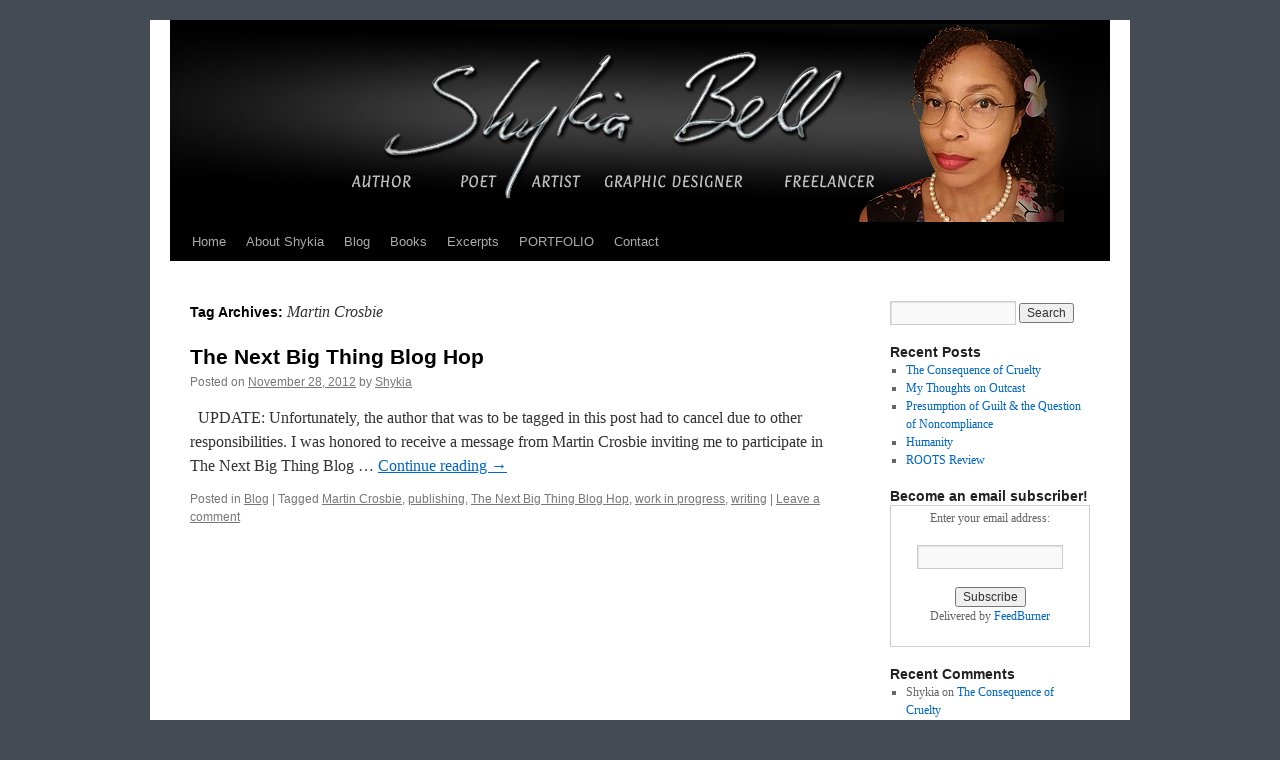

--- FILE ---
content_type: text/html; charset=UTF-8
request_url: http://shykiabell.com/tag/martin-crosbie/
body_size: 10109
content:
<!DOCTYPE html>
<html lang="en-US">
<head>
<meta charset="UTF-8" />
<title>
Martin Crosbie Archives - Shykia BellShykia Bell	</title>
<link rel="profile" href="https://gmpg.org/xfn/11" />
<link rel="stylesheet" type="text/css" media="all" href="http://shykiabell.com/wp-content/themes/twentyten/style.css?ver=20251202" />
<link rel="pingback" href="http://shykiabell.com/xmlrpc.php">
<meta name='robots' content='index, follow, max-image-preview:large, max-snippet:-1, max-video-preview:-1' />

	<!-- This site is optimized with the Yoast SEO plugin v26.8 - https://yoast.com/product/yoast-seo-wordpress/ -->
	<link rel="canonical" href="https://shykiabell.com/tag/martin-crosbie/" />
	<meta property="og:locale" content="en_US" />
	<meta property="og:type" content="article" />
	<meta property="og:title" content="Martin Crosbie Archives - Shykia Bell" />
	<meta property="og:url" content="https://shykiabell.com/tag/martin-crosbie/" />
	<meta property="og:site_name" content="Shykia Bell" />
	<meta name="twitter:card" content="summary_large_image" />
	<script type="application/ld+json" class="yoast-schema-graph">{"@context":"https://schema.org","@graph":[{"@type":"CollectionPage","@id":"https://shykiabell.com/tag/martin-crosbie/","url":"https://shykiabell.com/tag/martin-crosbie/","name":"Martin Crosbie Archives - Shykia Bell","isPartOf":{"@id":"https://shykiabell.com/#website"},"breadcrumb":{"@id":"https://shykiabell.com/tag/martin-crosbie/#breadcrumb"},"inLanguage":"en-US"},{"@type":"BreadcrumbList","@id":"https://shykiabell.com/tag/martin-crosbie/#breadcrumb","itemListElement":[{"@type":"ListItem","position":1,"name":"Home","item":"https://shykiabell.com/"},{"@type":"ListItem","position":2,"name":"Martin Crosbie"}]},{"@type":"WebSite","@id":"https://shykiabell.com/#website","url":"https://shykiabell.com/","name":"Shykia Bell","description":"","publisher":{"@id":"https://shykiabell.com/#/schema/person/de78cfacdcd38303b4774461b8c818fc"},"potentialAction":[{"@type":"SearchAction","target":{"@type":"EntryPoint","urlTemplate":"https://shykiabell.com/?s={search_term_string}"},"query-input":{"@type":"PropertyValueSpecification","valueRequired":true,"valueName":"search_term_string"}}],"inLanguage":"en-US"},{"@type":["Person","Organization"],"@id":"https://shykiabell.com/#/schema/person/de78cfacdcd38303b4774461b8c818fc","name":"Shykia","image":{"@type":"ImageObject","inLanguage":"en-US","@id":"https://shykiabell.com/#/schema/person/image/","url":"https://shykiabell.com/wp-content/uploads/2024/05/20230626_205912-Copy.jpg","contentUrl":"https://shykiabell.com/wp-content/uploads/2024/05/20230626_205912-Copy.jpg","width":333,"height":480,"caption":"Shykia"},"logo":{"@id":"https://shykiabell.com/#/schema/person/image/"}}]}</script>
	<!-- / Yoast SEO plugin. -->


<link rel="alternate" type="application/rss+xml" title="Shykia Bell &raquo; Feed" href="http://shykiabell.com/feed/" />
<link rel="alternate" type="application/rss+xml" title="Shykia Bell &raquo; Comments Feed" href="http://shykiabell.com/comments/feed/" />
<link rel="alternate" type="application/rss+xml" title="Shykia Bell &raquo; Martin Crosbie Tag Feed" href="http://shykiabell.com/tag/martin-crosbie/feed/" />
<style id='wp-img-auto-sizes-contain-inline-css' type='text/css'>
img:is([sizes=auto i],[sizes^="auto," i]){contain-intrinsic-size:3000px 1500px}
/*# sourceURL=wp-img-auto-sizes-contain-inline-css */
</style>
<style id='wp-emoji-styles-inline-css' type='text/css'>

	img.wp-smiley, img.emoji {
		display: inline !important;
		border: none !important;
		box-shadow: none !important;
		height: 1em !important;
		width: 1em !important;
		margin: 0 0.07em !important;
		vertical-align: -0.1em !important;
		background: none !important;
		padding: 0 !important;
	}
/*# sourceURL=wp-emoji-styles-inline-css */
</style>
<style id='wp-block-library-inline-css' type='text/css'>
:root{--wp-block-synced-color:#7a00df;--wp-block-synced-color--rgb:122,0,223;--wp-bound-block-color:var(--wp-block-synced-color);--wp-editor-canvas-background:#ddd;--wp-admin-theme-color:#007cba;--wp-admin-theme-color--rgb:0,124,186;--wp-admin-theme-color-darker-10:#006ba1;--wp-admin-theme-color-darker-10--rgb:0,107,160.5;--wp-admin-theme-color-darker-20:#005a87;--wp-admin-theme-color-darker-20--rgb:0,90,135;--wp-admin-border-width-focus:2px}@media (min-resolution:192dpi){:root{--wp-admin-border-width-focus:1.5px}}.wp-element-button{cursor:pointer}:root .has-very-light-gray-background-color{background-color:#eee}:root .has-very-dark-gray-background-color{background-color:#313131}:root .has-very-light-gray-color{color:#eee}:root .has-very-dark-gray-color{color:#313131}:root .has-vivid-green-cyan-to-vivid-cyan-blue-gradient-background{background:linear-gradient(135deg,#00d084,#0693e3)}:root .has-purple-crush-gradient-background{background:linear-gradient(135deg,#34e2e4,#4721fb 50%,#ab1dfe)}:root .has-hazy-dawn-gradient-background{background:linear-gradient(135deg,#faaca8,#dad0ec)}:root .has-subdued-olive-gradient-background{background:linear-gradient(135deg,#fafae1,#67a671)}:root .has-atomic-cream-gradient-background{background:linear-gradient(135deg,#fdd79a,#004a59)}:root .has-nightshade-gradient-background{background:linear-gradient(135deg,#330968,#31cdcf)}:root .has-midnight-gradient-background{background:linear-gradient(135deg,#020381,#2874fc)}:root{--wp--preset--font-size--normal:16px;--wp--preset--font-size--huge:42px}.has-regular-font-size{font-size:1em}.has-larger-font-size{font-size:2.625em}.has-normal-font-size{font-size:var(--wp--preset--font-size--normal)}.has-huge-font-size{font-size:var(--wp--preset--font-size--huge)}.has-text-align-center{text-align:center}.has-text-align-left{text-align:left}.has-text-align-right{text-align:right}.has-fit-text{white-space:nowrap!important}#end-resizable-editor-section{display:none}.aligncenter{clear:both}.items-justified-left{justify-content:flex-start}.items-justified-center{justify-content:center}.items-justified-right{justify-content:flex-end}.items-justified-space-between{justify-content:space-between}.screen-reader-text{border:0;clip-path:inset(50%);height:1px;margin:-1px;overflow:hidden;padding:0;position:absolute;width:1px;word-wrap:normal!important}.screen-reader-text:focus{background-color:#ddd;clip-path:none;color:#444;display:block;font-size:1em;height:auto;left:5px;line-height:normal;padding:15px 23px 14px;text-decoration:none;top:5px;width:auto;z-index:100000}html :where(.has-border-color){border-style:solid}html :where([style*=border-top-color]){border-top-style:solid}html :where([style*=border-right-color]){border-right-style:solid}html :where([style*=border-bottom-color]){border-bottom-style:solid}html :where([style*=border-left-color]){border-left-style:solid}html :where([style*=border-width]){border-style:solid}html :where([style*=border-top-width]){border-top-style:solid}html :where([style*=border-right-width]){border-right-style:solid}html :where([style*=border-bottom-width]){border-bottom-style:solid}html :where([style*=border-left-width]){border-left-style:solid}html :where(img[class*=wp-image-]){height:auto;max-width:100%}:where(figure){margin:0 0 1em}html :where(.is-position-sticky){--wp-admin--admin-bar--position-offset:var(--wp-admin--admin-bar--height,0px)}@media screen and (max-width:600px){html :where(.is-position-sticky){--wp-admin--admin-bar--position-offset:0px}}

/*# sourceURL=wp-block-library-inline-css */
</style><style id='global-styles-inline-css' type='text/css'>
:root{--wp--preset--aspect-ratio--square: 1;--wp--preset--aspect-ratio--4-3: 4/3;--wp--preset--aspect-ratio--3-4: 3/4;--wp--preset--aspect-ratio--3-2: 3/2;--wp--preset--aspect-ratio--2-3: 2/3;--wp--preset--aspect-ratio--16-9: 16/9;--wp--preset--aspect-ratio--9-16: 9/16;--wp--preset--color--black: #000;--wp--preset--color--cyan-bluish-gray: #abb8c3;--wp--preset--color--white: #fff;--wp--preset--color--pale-pink: #f78da7;--wp--preset--color--vivid-red: #cf2e2e;--wp--preset--color--luminous-vivid-orange: #ff6900;--wp--preset--color--luminous-vivid-amber: #fcb900;--wp--preset--color--light-green-cyan: #7bdcb5;--wp--preset--color--vivid-green-cyan: #00d084;--wp--preset--color--pale-cyan-blue: #8ed1fc;--wp--preset--color--vivid-cyan-blue: #0693e3;--wp--preset--color--vivid-purple: #9b51e0;--wp--preset--color--blue: #0066cc;--wp--preset--color--medium-gray: #666;--wp--preset--color--light-gray: #f1f1f1;--wp--preset--gradient--vivid-cyan-blue-to-vivid-purple: linear-gradient(135deg,rgb(6,147,227) 0%,rgb(155,81,224) 100%);--wp--preset--gradient--light-green-cyan-to-vivid-green-cyan: linear-gradient(135deg,rgb(122,220,180) 0%,rgb(0,208,130) 100%);--wp--preset--gradient--luminous-vivid-amber-to-luminous-vivid-orange: linear-gradient(135deg,rgb(252,185,0) 0%,rgb(255,105,0) 100%);--wp--preset--gradient--luminous-vivid-orange-to-vivid-red: linear-gradient(135deg,rgb(255,105,0) 0%,rgb(207,46,46) 100%);--wp--preset--gradient--very-light-gray-to-cyan-bluish-gray: linear-gradient(135deg,rgb(238,238,238) 0%,rgb(169,184,195) 100%);--wp--preset--gradient--cool-to-warm-spectrum: linear-gradient(135deg,rgb(74,234,220) 0%,rgb(151,120,209) 20%,rgb(207,42,186) 40%,rgb(238,44,130) 60%,rgb(251,105,98) 80%,rgb(254,248,76) 100%);--wp--preset--gradient--blush-light-purple: linear-gradient(135deg,rgb(255,206,236) 0%,rgb(152,150,240) 100%);--wp--preset--gradient--blush-bordeaux: linear-gradient(135deg,rgb(254,205,165) 0%,rgb(254,45,45) 50%,rgb(107,0,62) 100%);--wp--preset--gradient--luminous-dusk: linear-gradient(135deg,rgb(255,203,112) 0%,rgb(199,81,192) 50%,rgb(65,88,208) 100%);--wp--preset--gradient--pale-ocean: linear-gradient(135deg,rgb(255,245,203) 0%,rgb(182,227,212) 50%,rgb(51,167,181) 100%);--wp--preset--gradient--electric-grass: linear-gradient(135deg,rgb(202,248,128) 0%,rgb(113,206,126) 100%);--wp--preset--gradient--midnight: linear-gradient(135deg,rgb(2,3,129) 0%,rgb(40,116,252) 100%);--wp--preset--font-size--small: 13px;--wp--preset--font-size--medium: 20px;--wp--preset--font-size--large: 36px;--wp--preset--font-size--x-large: 42px;--wp--preset--spacing--20: 0.44rem;--wp--preset--spacing--30: 0.67rem;--wp--preset--spacing--40: 1rem;--wp--preset--spacing--50: 1.5rem;--wp--preset--spacing--60: 2.25rem;--wp--preset--spacing--70: 3.38rem;--wp--preset--spacing--80: 5.06rem;--wp--preset--shadow--natural: 6px 6px 9px rgba(0, 0, 0, 0.2);--wp--preset--shadow--deep: 12px 12px 50px rgba(0, 0, 0, 0.4);--wp--preset--shadow--sharp: 6px 6px 0px rgba(0, 0, 0, 0.2);--wp--preset--shadow--outlined: 6px 6px 0px -3px rgb(255, 255, 255), 6px 6px rgb(0, 0, 0);--wp--preset--shadow--crisp: 6px 6px 0px rgb(0, 0, 0);}:where(.is-layout-flex){gap: 0.5em;}:where(.is-layout-grid){gap: 0.5em;}body .is-layout-flex{display: flex;}.is-layout-flex{flex-wrap: wrap;align-items: center;}.is-layout-flex > :is(*, div){margin: 0;}body .is-layout-grid{display: grid;}.is-layout-grid > :is(*, div){margin: 0;}:where(.wp-block-columns.is-layout-flex){gap: 2em;}:where(.wp-block-columns.is-layout-grid){gap: 2em;}:where(.wp-block-post-template.is-layout-flex){gap: 1.25em;}:where(.wp-block-post-template.is-layout-grid){gap: 1.25em;}.has-black-color{color: var(--wp--preset--color--black) !important;}.has-cyan-bluish-gray-color{color: var(--wp--preset--color--cyan-bluish-gray) !important;}.has-white-color{color: var(--wp--preset--color--white) !important;}.has-pale-pink-color{color: var(--wp--preset--color--pale-pink) !important;}.has-vivid-red-color{color: var(--wp--preset--color--vivid-red) !important;}.has-luminous-vivid-orange-color{color: var(--wp--preset--color--luminous-vivid-orange) !important;}.has-luminous-vivid-amber-color{color: var(--wp--preset--color--luminous-vivid-amber) !important;}.has-light-green-cyan-color{color: var(--wp--preset--color--light-green-cyan) !important;}.has-vivid-green-cyan-color{color: var(--wp--preset--color--vivid-green-cyan) !important;}.has-pale-cyan-blue-color{color: var(--wp--preset--color--pale-cyan-blue) !important;}.has-vivid-cyan-blue-color{color: var(--wp--preset--color--vivid-cyan-blue) !important;}.has-vivid-purple-color{color: var(--wp--preset--color--vivid-purple) !important;}.has-black-background-color{background-color: var(--wp--preset--color--black) !important;}.has-cyan-bluish-gray-background-color{background-color: var(--wp--preset--color--cyan-bluish-gray) !important;}.has-white-background-color{background-color: var(--wp--preset--color--white) !important;}.has-pale-pink-background-color{background-color: var(--wp--preset--color--pale-pink) !important;}.has-vivid-red-background-color{background-color: var(--wp--preset--color--vivid-red) !important;}.has-luminous-vivid-orange-background-color{background-color: var(--wp--preset--color--luminous-vivid-orange) !important;}.has-luminous-vivid-amber-background-color{background-color: var(--wp--preset--color--luminous-vivid-amber) !important;}.has-light-green-cyan-background-color{background-color: var(--wp--preset--color--light-green-cyan) !important;}.has-vivid-green-cyan-background-color{background-color: var(--wp--preset--color--vivid-green-cyan) !important;}.has-pale-cyan-blue-background-color{background-color: var(--wp--preset--color--pale-cyan-blue) !important;}.has-vivid-cyan-blue-background-color{background-color: var(--wp--preset--color--vivid-cyan-blue) !important;}.has-vivid-purple-background-color{background-color: var(--wp--preset--color--vivid-purple) !important;}.has-black-border-color{border-color: var(--wp--preset--color--black) !important;}.has-cyan-bluish-gray-border-color{border-color: var(--wp--preset--color--cyan-bluish-gray) !important;}.has-white-border-color{border-color: var(--wp--preset--color--white) !important;}.has-pale-pink-border-color{border-color: var(--wp--preset--color--pale-pink) !important;}.has-vivid-red-border-color{border-color: var(--wp--preset--color--vivid-red) !important;}.has-luminous-vivid-orange-border-color{border-color: var(--wp--preset--color--luminous-vivid-orange) !important;}.has-luminous-vivid-amber-border-color{border-color: var(--wp--preset--color--luminous-vivid-amber) !important;}.has-light-green-cyan-border-color{border-color: var(--wp--preset--color--light-green-cyan) !important;}.has-vivid-green-cyan-border-color{border-color: var(--wp--preset--color--vivid-green-cyan) !important;}.has-pale-cyan-blue-border-color{border-color: var(--wp--preset--color--pale-cyan-blue) !important;}.has-vivid-cyan-blue-border-color{border-color: var(--wp--preset--color--vivid-cyan-blue) !important;}.has-vivid-purple-border-color{border-color: var(--wp--preset--color--vivid-purple) !important;}.has-vivid-cyan-blue-to-vivid-purple-gradient-background{background: var(--wp--preset--gradient--vivid-cyan-blue-to-vivid-purple) !important;}.has-light-green-cyan-to-vivid-green-cyan-gradient-background{background: var(--wp--preset--gradient--light-green-cyan-to-vivid-green-cyan) !important;}.has-luminous-vivid-amber-to-luminous-vivid-orange-gradient-background{background: var(--wp--preset--gradient--luminous-vivid-amber-to-luminous-vivid-orange) !important;}.has-luminous-vivid-orange-to-vivid-red-gradient-background{background: var(--wp--preset--gradient--luminous-vivid-orange-to-vivid-red) !important;}.has-very-light-gray-to-cyan-bluish-gray-gradient-background{background: var(--wp--preset--gradient--very-light-gray-to-cyan-bluish-gray) !important;}.has-cool-to-warm-spectrum-gradient-background{background: var(--wp--preset--gradient--cool-to-warm-spectrum) !important;}.has-blush-light-purple-gradient-background{background: var(--wp--preset--gradient--blush-light-purple) !important;}.has-blush-bordeaux-gradient-background{background: var(--wp--preset--gradient--blush-bordeaux) !important;}.has-luminous-dusk-gradient-background{background: var(--wp--preset--gradient--luminous-dusk) !important;}.has-pale-ocean-gradient-background{background: var(--wp--preset--gradient--pale-ocean) !important;}.has-electric-grass-gradient-background{background: var(--wp--preset--gradient--electric-grass) !important;}.has-midnight-gradient-background{background: var(--wp--preset--gradient--midnight) !important;}.has-small-font-size{font-size: var(--wp--preset--font-size--small) !important;}.has-medium-font-size{font-size: var(--wp--preset--font-size--medium) !important;}.has-large-font-size{font-size: var(--wp--preset--font-size--large) !important;}.has-x-large-font-size{font-size: var(--wp--preset--font-size--x-large) !important;}
:where(.wp-block-visual-portfolio-loop.is-layout-flex){gap: 1.25em;}:where(.wp-block-visual-portfolio-loop.is-layout-grid){gap: 1.25em;}
/*# sourceURL=global-styles-inline-css */
</style>

<style id='classic-theme-styles-inline-css' type='text/css'>
/*! This file is auto-generated */
.wp-block-button__link{color:#fff;background-color:#32373c;border-radius:9999px;box-shadow:none;text-decoration:none;padding:calc(.667em + 2px) calc(1.333em + 2px);font-size:1.125em}.wp-block-file__button{background:#32373c;color:#fff;text-decoration:none}
/*# sourceURL=/wp-includes/css/classic-themes.min.css */
</style>
<link rel='stylesheet' id='twentyten-block-style-css' href='http://shykiabell.com/wp-content/themes/twentyten/blocks.css?ver=20250220' type='text/css' media='all' />
<link rel="https://api.w.org/" href="http://shykiabell.com/wp-json/" /><link rel="alternate" title="JSON" type="application/json" href="http://shykiabell.com/wp-json/wp/v2/tags/292" /><link rel="EditURI" type="application/rsd+xml" title="RSD" href="http://shykiabell.com/xmlrpc.php?rsd" />
<meta name="generator" content="WordPress 6.9" />
<!--Customizer CSS--> 
<style type="text/css">
#footer #site-generator&gt;a { display:none; }#site-generator a {
    background-image: none;
    display: inline;
    padding-left: 0;
}
#site-generator p {
    margin: 0;
}
</style> 
<!--/Customizer CSS-->
<script type='text/javascript'>
/* <![CDATA[ */
var VPData = {"version":"3.4.1","pro":false,"__":{"couldnt_retrieve_vp":"Couldn't retrieve Visual Portfolio ID.","pswp_close":"Close (Esc)","pswp_share":"Share","pswp_fs":"Toggle fullscreen","pswp_zoom":"Zoom in\/out","pswp_prev":"Previous (arrow left)","pswp_next":"Next (arrow right)","pswp_share_fb":"Share on Facebook","pswp_share_tw":"Tweet","pswp_share_x":"X","pswp_share_pin":"Pin it","pswp_download":"Download","fancybox_close":"Close","fancybox_next":"Next","fancybox_prev":"Previous","fancybox_error":"The requested content cannot be loaded. <br \/> Please try again later.","fancybox_play_start":"Start slideshow","fancybox_play_stop":"Pause slideshow","fancybox_full_screen":"Full screen","fancybox_thumbs":"Thumbnails","fancybox_download":"Download","fancybox_share":"Share","fancybox_zoom":"Zoom"},"settingsPopupGallery":{"enable_on_wordpress_images":false,"vendor":"fancybox","deep_linking":false,"deep_linking_url_to_share_images":false,"show_arrows":true,"show_counter":true,"show_zoom_button":true,"show_fullscreen_button":true,"show_share_button":true,"show_close_button":true,"show_thumbs":true,"show_download_button":false,"show_slideshow":true,"click_to_zoom":true,"restore_focus":true},"screenSizes":[320,576,768,992,1200]};
/* ]]> */
</script>
		<noscript>
			<style type="text/css">
				.vp-portfolio__preloader-wrap{display:none}.vp-portfolio__filter-wrap,.vp-portfolio__items-wrap,.vp-portfolio__pagination-wrap,.vp-portfolio__sort-wrap{opacity:1;visibility:visible}.vp-portfolio__item .vp-portfolio__item-img noscript+img,.vp-portfolio__thumbnails-wrap{display:none}
			</style>
		</noscript>
		<style type="text/css" id="custom-background-css">
body.custom-background { background-color: #444b54; }
</style>
			<style type="text/css">
			/* If html does not have either class, do not show lazy loaded images. */
			html:not(.vp-lazyload-enabled):not(.js) .vp-lazyload {
				display: none;
			}
		</style>
		<script>
			document.documentElement.classList.add(
				'vp-lazyload-enabled'
			);
		</script>
		<style id="sccss">#header {
    padding: 0px 0 0 0;
}
#site-title {
  display:none;
}</style></head>

<body class="archive tag tag-martin-crosbie tag-292 custom-background wp-theme-twentyten">
<div id="wrapper" class="hfeed">
		<a href="#content" class="screen-reader-text skip-link">Skip to content</a>
	<div id="header">
		<div id="masthead">
			<div id="branding" role="banner">
									<div id="site-title">
						<span>
							<a href="http://shykiabell.com/" rel="home" >Shykia Bell</a>
						</span>
					</div>
					<img src="http://shykiabell.com/wp-content/uploads/2024/05/SBHeaderImageb2024-5.jpg" width="940" height="198" alt="Shykia Bell" srcset="http://shykiabell.com/wp-content/uploads/2024/05/SBHeaderImageb2024-5.jpg 940w, http://shykiabell.com/wp-content/uploads/2024/05/SBHeaderImageb2024-5-300x63.jpg 300w, http://shykiabell.com/wp-content/uploads/2024/05/SBHeaderImageb2024-5-768x162.jpg 768w" sizes="(max-width: 940px) 100vw, 940px" decoding="async" fetchpriority="high" />			</div><!-- #branding -->

			<div id="access" role="navigation">
				<div class="menu"><ul>
<li ><a href="http://shykiabell.com/">Home</a></li><li class="page_item page-item-31"><a href="http://shykiabell.com/about-shykia/">About Shykia</a></li>
<li class="page_item page-item-38 current_page_parent"><a href="http://shykiabell.com/blog/">Blog</a></li>
<li class="page_item page-item-52"><a href="http://shykiabell.com/books/">Books</a></li>
<li class="page_item page-item-73 page_item_has_children"><a href="http://shykiabell.com/excerpts/">Excerpts</a>
<ul class='children'>
	<li class="page_item page-item-96"><a href="http://shykiabell.com/excerpts/camileon-beyond-the-veil-chapter-one-excerpt/">CAMILEON: Beyond The Veil &#8211; Chapter 1 Excerpt</a></li>
	<li class="page_item page-item-291"><a href="http://shykiabell.com/excerpts/camileon-beyond-the-veil-chapter-2-excerpt/">CAMILEON: Beyond The Veil &#8211; Chapter 2 Excerpt</a></li>
	<li class="page_item page-item-296"><a href="http://shykiabell.com/excerpts/camileon-beyond-the-veil-chapter-3-excerpt/">CAMILEON: Beyond The Veil &#8211; Chapter 3 Excerpt</a></li>
</ul>
</li>
<li class="page_item page-item-2173"><a href="http://shykiabell.com/portfolio/">PORTFOLIO</a></li>
<li class="page_item page-item-355"><a href="http://shykiabell.com/contact/">Contact</a></li>
</ul></div>
			</div><!-- #access -->
		</div><!-- #masthead -->
	</div><!-- #header -->

	<div id="main">

		<div id="container">
			<div id="content" role="main">

				<h1 class="page-title">
				Tag Archives: <span>Martin Crosbie</span>				</h1>

				



	
			<div id="post-1119" class="post-1119 post type-post status-publish format-standard hentry category-blog-2 tag-martin-crosbie tag-publishing tag-the-next-big-thing-blog-hop tag-work-in-progress tag-writing">
			<h2 class="entry-title"><a href="http://shykiabell.com/blog-2/the-next-big-thing-blog-hop/" rel="bookmark">The Next Big Thing Blog Hop</a></h2>

			<div class="entry-meta">
				<span class="meta-prep meta-prep-author">Posted on</span> <a href="http://shykiabell.com/blog-2/the-next-big-thing-blog-hop/" title="5:05 pm" rel="bookmark"><span class="entry-date">November 28, 2012</span></a> <span class="meta-sep">by</span> <span class="author vcard"><a class="url fn n" href="http://shykiabell.com/author/shykia/" title="View all posts by Shykia">Shykia</a></span>			</div><!-- .entry-meta -->

					<div class="entry-summary">
				<p>  UPDATE: Unfortunately, the author that was to be tagged in this post had to cancel due to other responsibilities. I was honored to receive a message from Martin Crosbie inviting me to participate in The Next Big Thing Blog &hellip; <a href="http://shykiabell.com/blog-2/the-next-big-thing-blog-hop/">Continue reading <span class="meta-nav">&rarr;</span></a></p>
			</div><!-- .entry-summary -->
	
			<div class="entry-utility">
									<span class="cat-links">
						<span class="entry-utility-prep entry-utility-prep-cat-links">Posted in</span> <a href="http://shykiabell.com/category/blog-2/" rel="category tag">Blog</a>					</span>
					<span class="meta-sep">|</span>
				
								<span class="tag-links">
					<span class="entry-utility-prep entry-utility-prep-tag-links">Tagged</span> <a href="http://shykiabell.com/tag/martin-crosbie/" rel="tag">Martin Crosbie</a>, <a href="http://shykiabell.com/tag/publishing/" rel="tag">publishing</a>, <a href="http://shykiabell.com/tag/the-next-big-thing-blog-hop/" rel="tag">The Next Big Thing Blog Hop</a>, <a href="http://shykiabell.com/tag/work-in-progress/" rel="tag">work in progress</a>, <a href="http://shykiabell.com/tag/writing/" rel="tag">writing</a>				</span>
				<span class="meta-sep">|</span>
				
				<span class="comments-link"><a href="http://shykiabell.com/blog-2/the-next-big-thing-blog-hop/#respond">Leave a comment</a></span>

							</div><!-- .entry-utility -->
		</div><!-- #post-1119 -->

		
	

			</div><!-- #content -->
		</div><!-- #container -->


		<div id="primary" class="widget-area" role="complementary">
			<ul class="xoxo">

<li id="search-2" class="widget-container widget_search"><form role="search" method="get" id="searchform" class="searchform" action="http://shykiabell.com/">
				<div>
					<label class="screen-reader-text" for="s">Search for:</label>
					<input type="text" value="" name="s" id="s" />
					<input type="submit" id="searchsubmit" value="Search" />
				</div>
			</form></li>
		<li id="recent-posts-2" class="widget-container widget_recent_entries">
		<h3 class="widget-title">Recent Posts</h3>
		<ul>
											<li>
					<a href="http://shykiabell.com/blog-2/a-blog-regarding-the-negative-effects-cruelty-can-have-on-teenagers-and-their-mental-health/">The Consequence of Cruelty</a>
									</li>
											<li>
					<a href="http://shykiabell.com/reviews/my-thoughts-on-outcast/">My Thoughts on Outcast</a>
									</li>
											<li>
					<a href="http://shykiabell.com/uncategorized/presumption-of-guilt/">Presumption of Guilt &#038; the Question of Noncompliance</a>
									</li>
											<li>
					<a href="http://shykiabell.com/uncategorized/humanity/">Humanity</a>
									</li>
											<li>
					<a href="http://shykiabell.com/uncategorized/roots-review/">ROOTS Review</a>
									</li>
					</ul>

		</li><li id="text-3" class="widget-container widget_text"><h3 class="widget-title">Become an email subscriber!</h3>			<div class="textwidget"><form style="border:1px solid #ccc;padding:3px;text-align:center;" action="http://feedburner.google.com/fb/a/mailverify" method="post" target="popupwindow" onsubmit="window.open('http://feedburner.google.com/fb/a/mailverify?uri=shykiabell', 'popupwindow', 'scrollbars=yes,width=550,height=520');return true"><p>Enter your email address:</p><p><input type="text" style="width:140px" name="email"/></p><input type="hidden" value="shykiabell" name="uri"/><input type="hidden" name="loc" value="en_US"/><input type="submit" value="Subscribe" /><p>Delivered by <a href="http://feedburner.google.com" target="_blank">FeedBurner</a></p></form></div>
		</li><li id="recent-comments-2" class="widget-container widget_recent_comments"><h3 class="widget-title">Recent Comments</h3><ul id="recentcomments"><li class="recentcomments"><span class="comment-author-link">Shykia</span> on <a href="http://shykiabell.com/blog-2/a-blog-regarding-the-negative-effects-cruelty-can-have-on-teenagers-and-their-mental-health/#comment-5305">The Consequence of Cruelty</a></li><li class="recentcomments"><span class="comment-author-link"><a href="http://www.christa-polkinhorn.com" class="url" rel="ugc external nofollow">Christa Polkinhorn</a></span> on <a href="http://shykiabell.com/blog-2/a-blog-regarding-the-negative-effects-cruelty-can-have-on-teenagers-and-their-mental-health/#comment-5304">The Consequence of Cruelty</a></li><li class="recentcomments"><span class="comment-author-link">Shykia</span> on <a href="http://shykiabell.com/uncategorized/humanity/#comment-5145">Humanity</a></li><li class="recentcomments"><span class="comment-author-link"><a href="http://amyhenrybooks.com" class="url" rel="ugc external nofollow">Amy Henry</a></span> on <a href="http://shykiabell.com/uncategorized/humanity/#comment-5144">Humanity</a></li><li class="recentcomments"><span class="comment-author-link">Shykia</span> on <a href="http://shykiabell.com/uncategorized/humanity/#comment-5143">Humanity</a></li></ul></li><li id="archives-2" class="widget-container widget_archive"><h3 class="widget-title">Archives</h3>
			<ul>
					<li><a href='http://shykiabell.com/2016/08/'>August 2016</a></li>
	<li><a href='http://shykiabell.com/2016/07/'>July 2016</a></li>
	<li><a href='http://shykiabell.com/2016/06/'>June 2016</a></li>
	<li><a href='http://shykiabell.com/2016/05/'>May 2016</a></li>
	<li><a href='http://shykiabell.com/2015/10/'>October 2015</a></li>
	<li><a href='http://shykiabell.com/2015/09/'>September 2015</a></li>
	<li><a href='http://shykiabell.com/2015/03/'>March 2015</a></li>
	<li><a href='http://shykiabell.com/2015/01/'>January 2015</a></li>
	<li><a href='http://shykiabell.com/2014/12/'>December 2014</a></li>
	<li><a href='http://shykiabell.com/2014/10/'>October 2014</a></li>
	<li><a href='http://shykiabell.com/2014/09/'>September 2014</a></li>
	<li><a href='http://shykiabell.com/2014/06/'>June 2014</a></li>
	<li><a href='http://shykiabell.com/2014/05/'>May 2014</a></li>
	<li><a href='http://shykiabell.com/2014/01/'>January 2014</a></li>
	<li><a href='http://shykiabell.com/2013/12/'>December 2013</a></li>
	<li><a href='http://shykiabell.com/2013/06/'>June 2013</a></li>
	<li><a href='http://shykiabell.com/2013/05/'>May 2013</a></li>
	<li><a href='http://shykiabell.com/2013/04/'>April 2013</a></li>
	<li><a href='http://shykiabell.com/2013/03/'>March 2013</a></li>
	<li><a href='http://shykiabell.com/2013/02/'>February 2013</a></li>
	<li><a href='http://shykiabell.com/2013/01/'>January 2013</a></li>
	<li><a href='http://shykiabell.com/2012/12/'>December 2012</a></li>
	<li><a href='http://shykiabell.com/2012/11/'>November 2012</a></li>
	<li><a href='http://shykiabell.com/2012/10/'>October 2012</a></li>
	<li><a href='http://shykiabell.com/2012/09/'>September 2012</a></li>
	<li><a href='http://shykiabell.com/2012/08/'>August 2012</a></li>
	<li><a href='http://shykiabell.com/2012/07/'>July 2012</a></li>
	<li><a href='http://shykiabell.com/2012/06/'>June 2012</a></li>
	<li><a href='http://shykiabell.com/2012/05/'>May 2012</a></li>
	<li><a href='http://shykiabell.com/2012/04/'>April 2012</a></li>
	<li><a href='http://shykiabell.com/2012/03/'>March 2012</a></li>
	<li><a href='http://shykiabell.com/2012/02/'>February 2012</a></li>
	<li><a href='http://shykiabell.com/2012/01/'>January 2012</a></li>
	<li><a href='http://shykiabell.com/2011/12/'>December 2011</a></li>
	<li><a href='http://shykiabell.com/2011/10/'>October 2011</a></li>
	<li><a href='http://shykiabell.com/2011/09/'>September 2011</a></li>
	<li><a href='http://shykiabell.com/2011/08/'>August 2011</a></li>
	<li><a href='http://shykiabell.com/2011/07/'>July 2011</a></li>
	<li><a href='http://shykiabell.com/2011/06/'>June 2011</a></li>
	<li><a href='http://shykiabell.com/2011/04/'>April 2011</a></li>
	<li><a href='http://shykiabell.com/2011/02/'>February 2011</a></li>
	<li><a href='http://shykiabell.com/2011/01/'>January 2011</a></li>
	<li><a href='http://shykiabell.com/2010/12/'>December 2010</a></li>
	<li><a href='http://shykiabell.com/2009/02/'>February 2009</a></li>
			</ul>

			</li><li id="categories-2" class="widget-container widget_categories"><h3 class="widget-title">Categories</h3>
			<ul>
					<li class="cat-item cat-item-291"><a href="http://shykiabell.com/category/blog-2/">Blog</a>
</li>
	<li class="cat-item cat-item-12"><a href="http://shykiabell.com/category/camileon-beyond-the-veil/">CAMILEON: Beyond The Veil</a>
</li>
	<li class="cat-item cat-item-64"><a href="http://shykiabell.com/category/fiction-2/">Fiction</a>
</li>
	<li class="cat-item cat-item-85"><a href="http://shykiabell.com/category/life/">Life</a>
</li>
	<li class="cat-item cat-item-278"><a href="http://shykiabell.com/category/non-fiction/">Non-fiction</a>
</li>
	<li class="cat-item cat-item-63"><a href="http://shykiabell.com/category/reviews/">Reviews</a>
</li>
	<li class="cat-item cat-item-1"><a href="http://shykiabell.com/category/uncategorized/">Uncategorized</a>
</li>
	<li class="cat-item cat-item-75"><a href="http://shykiabell.com/category/writing-publishing/">Writing &amp; Publishing</a>
</li>
			</ul>

			</li><li id="meta-2" class="widget-container widget_meta"><h3 class="widget-title">Meta</h3>
		<ul>
						<li><a rel="nofollow" href="http://shykiabell.com/wp-login.php">Log in</a></li>
			<li><a href="http://shykiabell.com/feed/">Entries feed</a></li>
			<li><a href="http://shykiabell.com/comments/feed/">Comments feed</a></li>

			<li><a href="https://wordpress.org/">WordPress.org</a></li>
		</ul>

		</li>			</ul>
		</div><!-- #primary .widget-area -->


		<div id="secondary" class="widget-area" role="complementary">
			<ul class="xoxo">
				<li id="facebook-like-button" class="widget-container widget_bumpin_facebook_like"><script type="text/javascript" src="http://www.bumpin.com/clients/bsb_V1.0/bsb_6951.js"></script><div id="footpanel" style="position: fixed; bottom: 0; left: 0;" ><div id="bsb-main-container"><div id="bsb-main-container-bg-shadow"></div><div id="bsb-left-rounded-corner"><div id="bsb-left-rc-bg-div" class="bsb-left-rc bsb-bg-color bsb-bg-pattern"></div></div><div id="bsb-right-rounded-corner"><div id="bsb-right-rc-bg-div" class="bsb-right-rc bsb-bg-color bsb-bg-pattern"></div></div><div id="mainpanel" ><div id="bsb-mainpanel-bg-div" class="bsb-bg-color bsb-bg-pattern"></div><div id="bsb-mainpanel-container-div" ><table id="bsb-apps-container-table" width="100%" cellspacing="0" cellpadding="0" dir="ltr"><tbody><tr valign="top" style="height:33px"><td style="margin: 0px; padding: 0px;" id="buddyIndicator"></td></tr></tbody></table></div><div id="bsb-ticketbar-bottom-container-div" style="top:7px; z-index:99999999; position: absolute; width: 70px; right: 0px; height: 100%;"><div id="tickbar-bottom-td" style="height: 100%; left: -3px; text-align: center; width: 63px; color: black; position: absolute; top: 2px; font-size: 9px; line-height: 10px;" class="ticket_bar_td">powered by<br><a style="color: black; display: inline; font-size: 11px;" target="_blank" href="http://www.ticketmy.com/bumpin/socialbar">Socialbar</a></div></div></div></div></div></li>			</ul>
		</div><!-- #secondary .widget-area -->

	</div><!-- #main -->

	<div id="footer" role="contentinfo">
		<div id="colophon">



			<div id="site-info">
				<a href="http://shykiabell.com/" rel="home">
					Shykia Bell				</a>
							</div><!-- #site-info -->

			<div id="site-generator">
								<a href="https://wordpress.org/" class="imprint" title="Semantic Personal Publishing Platform">
					Proudly powered by WordPress.				</a>
			</div><!-- #site-generator -->

		</div><!-- #colophon -->
	</div><!-- #footer -->

</div><!-- #wrapper -->

<script type="speculationrules">
{"prefetch":[{"source":"document","where":{"and":[{"href_matches":"/*"},{"not":{"href_matches":["/wp-*.php","/wp-admin/*","/wp-content/uploads/*","/wp-content/*","/wp-content/plugins/*","/wp-content/themes/twentyten/*","/*\\?(.+)"]}},{"not":{"selector_matches":"a[rel~=\"nofollow\"]"}},{"not":{"selector_matches":".no-prefetch, .no-prefetch a"}}]},"eagerness":"conservative"}]}
</script>
<script type="text/javascript" src="http://shykiabell.com/wp-includes/js/jquery/jquery.min.js?ver=3.7.1" id="jquery-core-js"></script>
<script type="text/javascript" src="http://shykiabell.com/wp-includes/js/jquery/jquery-migrate.min.js?ver=3.4.1" id="jquery-migrate-js"></script>
<script type="text/javascript" src="http://shykiabell.com/wp-content/plugins/visual-portfolio/build/assets/js/pagination-infinite.js?ver=50005113e26cd2b547c0" id="visual-portfolio-pagination-infinite-js"></script>
<script id="wp-emoji-settings" type="application/json">
{"baseUrl":"https://s.w.org/images/core/emoji/17.0.2/72x72/","ext":".png","svgUrl":"https://s.w.org/images/core/emoji/17.0.2/svg/","svgExt":".svg","source":{"concatemoji":"http://shykiabell.com/wp-includes/js/wp-emoji-release.min.js?ver=6.9"}}
</script>
<script type="module">
/* <![CDATA[ */
/*! This file is auto-generated */
const a=JSON.parse(document.getElementById("wp-emoji-settings").textContent),o=(window._wpemojiSettings=a,"wpEmojiSettingsSupports"),s=["flag","emoji"];function i(e){try{var t={supportTests:e,timestamp:(new Date).valueOf()};sessionStorage.setItem(o,JSON.stringify(t))}catch(e){}}function c(e,t,n){e.clearRect(0,0,e.canvas.width,e.canvas.height),e.fillText(t,0,0);t=new Uint32Array(e.getImageData(0,0,e.canvas.width,e.canvas.height).data);e.clearRect(0,0,e.canvas.width,e.canvas.height),e.fillText(n,0,0);const a=new Uint32Array(e.getImageData(0,0,e.canvas.width,e.canvas.height).data);return t.every((e,t)=>e===a[t])}function p(e,t){e.clearRect(0,0,e.canvas.width,e.canvas.height),e.fillText(t,0,0);var n=e.getImageData(16,16,1,1);for(let e=0;e<n.data.length;e++)if(0!==n.data[e])return!1;return!0}function u(e,t,n,a){switch(t){case"flag":return n(e,"\ud83c\udff3\ufe0f\u200d\u26a7\ufe0f","\ud83c\udff3\ufe0f\u200b\u26a7\ufe0f")?!1:!n(e,"\ud83c\udde8\ud83c\uddf6","\ud83c\udde8\u200b\ud83c\uddf6")&&!n(e,"\ud83c\udff4\udb40\udc67\udb40\udc62\udb40\udc65\udb40\udc6e\udb40\udc67\udb40\udc7f","\ud83c\udff4\u200b\udb40\udc67\u200b\udb40\udc62\u200b\udb40\udc65\u200b\udb40\udc6e\u200b\udb40\udc67\u200b\udb40\udc7f");case"emoji":return!a(e,"\ud83e\u1fac8")}return!1}function f(e,t,n,a){let r;const o=(r="undefined"!=typeof WorkerGlobalScope&&self instanceof WorkerGlobalScope?new OffscreenCanvas(300,150):document.createElement("canvas")).getContext("2d",{willReadFrequently:!0}),s=(o.textBaseline="top",o.font="600 32px Arial",{});return e.forEach(e=>{s[e]=t(o,e,n,a)}),s}function r(e){var t=document.createElement("script");t.src=e,t.defer=!0,document.head.appendChild(t)}a.supports={everything:!0,everythingExceptFlag:!0},new Promise(t=>{let n=function(){try{var e=JSON.parse(sessionStorage.getItem(o));if("object"==typeof e&&"number"==typeof e.timestamp&&(new Date).valueOf()<e.timestamp+604800&&"object"==typeof e.supportTests)return e.supportTests}catch(e){}return null}();if(!n){if("undefined"!=typeof Worker&&"undefined"!=typeof OffscreenCanvas&&"undefined"!=typeof URL&&URL.createObjectURL&&"undefined"!=typeof Blob)try{var e="postMessage("+f.toString()+"("+[JSON.stringify(s),u.toString(),c.toString(),p.toString()].join(",")+"));",a=new Blob([e],{type:"text/javascript"});const r=new Worker(URL.createObjectURL(a),{name:"wpTestEmojiSupports"});return void(r.onmessage=e=>{i(n=e.data),r.terminate(),t(n)})}catch(e){}i(n=f(s,u,c,p))}t(n)}).then(e=>{for(const n in e)a.supports[n]=e[n],a.supports.everything=a.supports.everything&&a.supports[n],"flag"!==n&&(a.supports.everythingExceptFlag=a.supports.everythingExceptFlag&&a.supports[n]);var t;a.supports.everythingExceptFlag=a.supports.everythingExceptFlag&&!a.supports.flag,a.supports.everything||((t=a.source||{}).concatemoji?r(t.concatemoji):t.wpemoji&&t.twemoji&&(r(t.twemoji),r(t.wpemoji)))});
//# sourceURL=http://shykiabell.com/wp-includes/js/wp-emoji-loader.min.js
/* ]]> */
</script>
</body>
</html>
